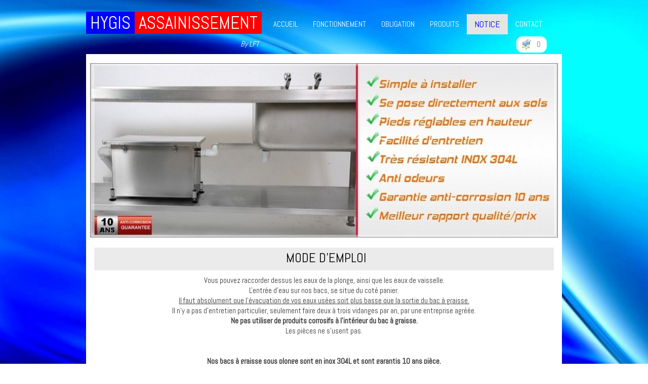

--- FILE ---
content_type: text/html
request_url: https://www.hygis-assainissement.com/mode-emploi-bac-separateur-graisse-restauration.html
body_size: 3919
content:
<!doctype html><html lang="fr"><head><meta charset="utf-8"><title>MODE D'EMPLOI BAC SEPARATEUR GRAISSE | HYGIS ASSAINISSEMENT</title><!--[if IE]><meta http-equiv="X-UA-Compatible" content="IE=edge,chrome=1"><![endif]--><meta name="rating" content="General"><meta name="description" content="Notice et mode d'emploi bac séparateur à graisse pour restaurant. Notice bac à graisse sous évier pour les metiers de bouches. Prix discount."><meta name="google-site-verification" content="a2lyT2meBgT2aBd78RAFRizqzKMIY4BKnEKrbkVmXbg" /><meta name="generator" content="Lauyan TOWeb 6.2.7.707"><meta name="viewport" content="width=device-width, initial-scale=1.0"><link href="_media/img/sq_icon/ico.jpg" rel="shortcut icon" type="image/jpeg"/><link href="_media/img/thumb/ico144144.png" rel="apple-touch-icon"/><meta name="msapplication-TileColor" content="#5835b8"><meta name="msapplication-TileImage" content="_media/img/thumb/ico144144.png"><link href="_scripts/bootstrap/css/bootstrap.min.css" rel="stylesheet"><link href="_scripts/css/reset.css" rel="stylesheet"><link href="https://fonts.googleapis.com/css?family=Abel" rel="stylesheet"><link href="_frame/style.css" rel="stylesheet"><link rel="stylesheet" href="//maxcdn.bootstrapcdn.com/font-awesome/4.3.0/css/font-awesome.min.css"><!--[if lt IE 9]><link rel="stylesheet" href="_scripts/iealert/iealert/style.css"><script src="//html5shim.googlecode.com/svn/trunk/html5.js"></script><![endif]--><style>.alert a{color:#003399}.ta-left{text-align:left}.ta-center{text-align:center}.ta-justify{text-align:justify}.ta-right{text-align:right}.float-l{float:left}.float-r{float:right}.float-lpad{float:left;padding-right:1.5em;}.float-rpad{float:right;padding-left:1.5em;}</style><link href="_frame/print.css" rel="stylesheet" type="text/css" media="print" /></head><body oncontextmenu="return false;"><div id="site"><div id="page"><header><div id="toolbar1" class="navbar"><div class="navbar-inner"><div class="container-fluid"><ul id="toolbar1_l" class="nav"><li><a id="logo" href="index.html"><span id="logo-lt">HYGIS</span><span id="logo-rt">ASSAINISSEMENT</span><br><span id="logo-sl">By LFT</span></a></li></ul><button type="button" class="btn btn-navbar" data-toggle="collapse" data-target=".nav-collapse"><span class="icon-bar"></span><span class="icon-bar"></span><span class="icon-bar"></span></button><div class="nav-collapse collapse"><ul id="toolbar1_r" class="nav pull-right"><li><ul id="mainmenu" class="nav"><li><a href="index.html">ACCUEIL</a></li><li><a href="normes-fonctionnement-bac-separateur-graisse-restauration.html">FONCTIONNEMENT</a></li><li><a href="obligation-bac-separateur-graisse-restauration.html">OBLIGATION</a></li><li><a href="bac-separateur-graisse-restaurant-restauration.html">PRODUITS</a></li><li class="active"><a href="mode-emploi-bac-separateur-graisse-restauration.html">NOTICE</a></li><li><a href="contact-bagis.html">CONTACT</a></li></ul></li><li><a id="button-cart" data-container="body" href="_checkout.html" title="Panier"><span id="sc_pcount"></span></a></li><li></li></ul></div></div></div></div></header><div id="content" class="container-fluid"><div id="toolbar2" class="navbar"><div class="navbar-inner"><div class="container-fluid"><ul id="toolbar2_r" class="nav pull-right"></ul></div></div></div><div class="row-fluid"><div class="span12"><div id="main-carousel" class="carousel slide"><div class="carousel-inner fade-trans"><div class="active item"><img src="_frame/1.jpg" alt="1.jpg"></div><div class="item"><img src="_frame/2-2.jpg" alt="2.jpg"></div><div class="item"><img src="_frame/ban-hygis-assainissement.jpg" alt="BAN HYGIS ASSAINISSEMENT.jpg"></div><div class="item"><img src="_frame/4-2.jpg" alt="4.jpg"></div><div class="item"><img src="_frame/partenaire.jpg" alt="partenaire.jpg"></div></div></div></div></div><div id="topic" class="row-fluid"><div id="topic-inner"><div id="top-content" class="span12"><h1 style="text-align:center"><span style="font-size:26px;"><span style="color:#000000;">MODE D'EMPLOI</span></span></h1><div class="twpara-row row-fluid"><div id="cUylkJk9" class="span12 tw-para "><div class="ptext"><p class="ta-center">Vous pouvez raccorder dessus les eaux de la plonge, ainsi que les eaux de vaisselle.<br>L'entrée d'eau sur nos bacs, se situe du coté panier.<br><u>Il faut absolument que l'évacuation de vos eaux usées soit plus basse&nbsp;que la sortie du bac à graisse.</u><br>Il n'y a pas d'entretien particulier, seulement faire deux à trois vidanges par an, par une entreprise agréée.<br><strong>Ne pas utiliser de produits corrosifs à l'intérieur du bac à graisse.</strong><br>Les pièces ne s'usent pas.</p><p style="text-align: center;"><br></p><p style="text-align: center;"><strong>Nos bacs à graisse sous plonge sont en inox 304L et sont garantis 10&nbsp;ans pièce.</strong><br><a id="lnk1-cUylkJk9" class="btn btn-warning" href="bac-separateur-graisse-restaurant-restauration.html">Achat bac à graisse</a></p><p style="text-align: center;"><a id="lnk2-cUylkJk9" class="btn btn-primary" href="index.html">Retour accueil</a></p></div></div></div></div></div></div></div><footer><div id="footerfat" class="row-fluid"><div class="row-fluid"></div></div><div id="footersmall" class="row-fluid"><div id="foot-sec1"  class="span12 "><div style="text-align: center;"><IMG SRC="_fields/bannierebacagraissebagis.jpg"></div><div style="text-align: center;">Norme européenne NF EN 1825-1 (décembre 2004) pour la conception des bacs à graisses - Complément national à la NF EN 1825-1 : NF P16 500-1/CN<br>Norme NF EN 1825-2 (novembre 2002) pour le dimensionnement et l'exploitation des bacs à graisses.&nbsp;<a href="_tos.html" id="lnk8bcc0a5b">Nos CGV</a></div><div style="text-align: center;">HYGIS ASSAINISSEMENT®. Tout droits&nbsp;réservés</div><div style="text-align: center;"><span style="color:#EAEAEA;"><span style="font-size:10px;"><span style="background-color:#EAEAEA;">vidange bac à graisse, pompage bac à graisse sous évier, installation bac à graisse sous plonge, vidange séparateur de graisse sous plonge,&nbsp;bac à graisse, bac à graisse sous plonge, bac à graisse sous évier, bac séparateur de graisse, séparateur de graisse sous plonge, séparateur de graisse sous évier, séparateur de graisse, débourbeur, graisse restaurant, bac décanteur de graisse, bac à graisse restaurant, bac à graisse restauration, bac à graisse restauration, séparateur de graisse restaurant, séparateur de graisse restauration, bac à graisse inox, séparateur de graisse inox, bac à graisse pour restaurant, bac séparateur de graisse pour restaurant, bac à graisse obligatoire, séparateur de graisse obligatoire, prix bac à graisse, prix séparateur de graisse, bac à graisse pour restaurant, bac séparateur graisse, séparateur à graisse, séparateur de graisses, vente bac à graisse, normes bac à graisse, fonctionnement bac à graisse, normes séparateur de graisse, fonctionnement séparateur de graisse sous évier, séparateur de graisse sous plonge, traitement eaux usées restaurant, traitement huile restaurant, traitement graisse restaurant, bac à graisse sous plonge inox, bac à graisse obligatoire, bac à graisse obligation, bac plonge inox professionnel, entretien séparateur de graisse sous plonge,&nbsp;bac dégraisseur sous évier, bac dégraisseur sous plonge, bac dégraisseur prix, bac dégraisseur dimension, bac dégraisseur restauration, séparateur graisse cuisine, bac a graisse sous évier particulier, bac à graisse professionnel, entretien séparateur graisse,bac à graisse pas cher, bac à graisse vidange, bac à graisse autonettoyant, bac à graisse auto nettoyant, bac à graisse autonettoyant prix, bac à graisse automatique, séparateur de graisse automatique, fabricant bac à graisse, fabricant séparateur de graisse, bac séparateur graisse auto nettoyant, séparateur graisse cuisine, séparateur de graisse restaurant, prix bac à graisse sous évier, bac dégraisseur sous évier, bac séparateur graisses, bac à graisse professionnel, séparateur de graisse professionnel, entretien bac à graisse, entretien séparateur de graisse, dimensionnement bac à graisse, dimensionnement séparateur de graisse sous évier</span></span></span></div></div></div></footer></div></div><script src="//ajax.googleapis.com/ajax/libs/jquery/1.10.2/jquery.min.js"></script><script src="_scripts/bootstrap/js/bootstrap.min.js"></script><!--[if lt IE 9]><script src="_scripts/iealert/iealert.min.js"></script><![endif]--><script src="_scripts/jquery/jquery.mobile.custom.min.js"></script><script src="_scripts/cookie/jquery.ckie.min.js"></script><script>function ucc(){var a;if(typeof window.sessionStorage!="undefined")a=sessionStorage.getItem("scdJd")||"";else a=$.cookie("scdJd");if(!a||a=="")b=0;else{var b=0;var c=0;do{c=a.indexOf(")",c);if(c>0){e=c-1;while(e>=0&&a[e]!="=")e--;b+=parseInt(a.substring(e+1,c));c++}}while(c>0)}$("#sc_pcount").text(b)}function onChangeSiteLang(href){var i=location.href.indexOf("?");if(i>0)href+=location.href.substr(i);document.location.href=href;}</script><script>$(document).ready(function(){$("#main-carousel").carousel({interval:3000});$("#main-carousel").swiperight(function(){$("#main-carousel").carousel('prev');});$("#main-carousel").swipeleft(function(){$("#main-carousel").carousel('next');});ucc();if(typeof window.sessionStorage!="undefined")$("#button-cart").popover({placement:"bottom",html:true,content:function(){return sessionStorage.getItem("scdJd-popover")||"<small>VOTRE PANIER EST VIDE</small>"},trigger:"hover"});var clickmessage="Le clic droit n'est pas autorisé sur les images de ce site!";function disableclick(e) {if( document.all ) { if( event.button == 2 || event.button == 3 ) { if( event.srcElement.tagName=="IMG" ) {if( clickmessage != "") alert( clickmessage );return false;} } }else if( document.layers ) { if( e.which == 3) { if( clickmessage != "") alert( clickmessage ); return false;} }else if( document.getElementById ){ if (e.which == 3 && e.target.tagName == "IMG" ){if( clickmessage != "" ) alert( clickmessage );return false;} } }function associateimages(){for(i=0;i<document.images.length;i++)document.images[i].onmousedown=disableclick;}if( document.all ) { document.onmousedown=disableclick; } else if (document.getElementById) { document.onmouseup=disableclick; }else if (document.layers) associateimages();if(typeof($("body").iealert)=='function'&&$.cookie("oldiealert")!="1"){$("body").iealert({support:"ie8",title:"Votre version d\'Internet Explorer n\'est pas à jour",text:"Pour une meilleure expérience utilisateur durant la visite de notre site nous vous recommandons d\'utiliser un navigateur moderne.",upgradeTitle:"Mettre à jour",upgradeLink:"http://browsehappy.com"}); $.cookie("oldiealert","1",{expires:30});}if(location.href.indexOf("?")>0&&location.href.indexOf("twtheme=no")>0){$("#toolbar1,#toolbar2,#toolbar3,#footersmall,#footerfat").hide();var idbmk=location.href;idbmk=idbmk.substring(idbmk.lastIndexOf("#")+1,idbmk.lastIndexOf("?"));if(idbmk!="")$("html,body").animate({scrollTop:$("#"+idbmk).offset().top},0);}$("#site").prepend("<a href='javascript:void(0)' class='toTop' title='Haut de page'><i class='fa fa-arrow-circle-up fa-2x toTopLink'></i></a>");var offset=220;var duration=500;$(window).scroll(function(){if($(this).scrollTop()>offset){$(".toTop").fadeIn(duration);}else{$(".toTop").fadeOut(duration);}});$(".toTop").click(function(event){event.preventDefault();$("html, body").animate({scrollTop:0},duration);return(false);});if(typeof onTOWebPageLoaded=="function") onTOWebPageLoaded();});</script></body></html>

--- FILE ---
content_type: text/css
request_url: https://www.hygis-assainissement.com/_frame/style.css
body_size: 2184
content:
#langselect > a{color:hsl(0,0%,100%);}#main-carousel{box-shadow:none;border-radius:0;margin-left:auto;margin-right:auto;margin-top:10px;margin-bottom:10px;border-width:1px;border-color:hsla(0,0%,0%,0.5);border-style:solid;}#page{max-width:940px;margin-left:auto;margin-right:auto;}#logo{font-size:50px;text-shadow:2px 4px 3px hsla(0,0%,0%,0.3);padding-left:0;position:relative;top:-10px;color:hsl(0,0%,100%);}#toolbar1 .navbar-inner{border-style:none;border-radius:0;border-width:2px 0 0;border-color:hsl(0,100%,50%);box-shadow:none;padding-left:0;padding-right:0;}#button-cart{background-position:left center;margin:6px 0 0 0;padding:6px 4px 6px 0;margin-right:0;border-radius:12px 12px 12px 12px;margin-left:850px;background:hsl(0,0%,100%) url(cart-icon.png) no-repeat  8px center;margin-top:-45px;}#toolbar2 .navbar-inner{border-radius:0;border-width:0;box-shadow:none;padding-right:0;padding-left:0;padding-top:0;padding-bottom:0;margin-bottom:-50px;}#site{font-family:'Abel',cursive;font-size:15px;background:hsla(0,0%,0%,0) url(1ac864d14faab956c7ae2e711d386fc9-large.jpeg)  fixed center center;background-size:100%;}#content{border-radius:0;box-shadow:none;background:none;background-color:hsl(0,0%,100%);padding-top:8px;padding-left:8px;padding-right:8px;padding-bottom:8px;}#sharebox img{padding-right:8px;}#mainmenu .active > a{border-radius:0;box-shadow:none;color:hsl(239,100%,50%);font-size:18px;}#mainmenu > li > a:hover, #mainmenu .dropdown-toggle:hover, #mainmenu li.dropdown.open>.dropdown-toggle{color:hsl(0,100%,50%);}#logo #logo-rt{padding-right:8px;padding-left:8px;text-shadow:none;color:hsl(0,0%,100%);background:none;background-color:hsl(0,100%,50%);font-size:35px;}.tw-para h2{text-transform:capitalize;padding-left:8px;font-weight:100;text-shadow:none;background:none;background-color:hsl(0,0%,92%);font-size:140%;}#logo #logo-sl{font-size:15px;position:relative;top:10px;font-style:italic;color:hsl(0,0%,100%);margin-left:305px;}#sharebox{margin-right:16px;margin-top:-5px;margin-left:16px;}.gallery-idx a > img{margin-right:12px;margin-bottom:12px;margin-left:12px;border-width:1px;border-radius:10px 10px 10px 10px;border-style:solid;border-color:hsl(0,0%,75%);}.gallery-idx a > img:hover{box-shadow:0 0 5px 0.1px hsl(0,0%,59%);}#top-sb{padding-left:4px;padding-right:4px;box-shadow:none;position:relative;top:10px;background:none;background-color:hsl(201,69%,46%);}#footerfat{border-width:1px 0 0;border-color:hsl(0,0%,70%);max-width:900px;margin-left:auto;margin-right:auto;margin-top:16px;margin-bottom:16px;}footer{background:none;background-color:hsl(210,84%,59%);border-width:1px 0 0;border-style:solid;border-color:hsl(0,0%,87%);margin-top:10px;color:hsl(0,0%,100%);margin-left:-100%;margin-right:-100%;padding-left:100%;padding-right:100%;}#footersmall{background:none;background-color:hsl(0,0%,92%);border-width:1px 0 0;border-style:solid;border-color:hsl(0,0%,11%);padding-top:8px;color:hsl(0,0%,30%);margin-left:-100%;margin-right:-100%;padding-left:100%;padding-right:100%;}#footersmall #foot-sec1{padding-left:8px;padding-right:8px;}h1{padding-left:8px;font-weight:100;text-shadow:none;color:hsl(0,0%,100%);padding-bottom:4px;font-size:180%;background:none;background-color:hsl(0,0%,92%);}.frm-simple1{border-width:1px;border-style:solid;border-color:hsl(0,0%,70%);padding-top:1px;padding-right:1px;padding-bottom:1px;padding-left:1px;}.frm-simple2{border-style:solid;border-width:1px;border-color:hsl(0,0%,70%);padding-top:4px;padding-right:4px;padding-bottom:4px;padding-left:4px;}.frm-drop-shadow{box-shadow:1px 1px 10px 0 hsl(0,0%,0%);}.frm-thin-border{background:none;background-color:hsl(0,0%,100%);box-shadow:1px 1px 10px 0 hsl(0,0%,0%);padding-bottom:2px;padding-right:2px;padding-top:2px;padding-left:2px;}.frm-wide-border{background:none;background-color:hsl(0,0%,100%);padding-top:6px;padding-right:6px;padding-bottom:6px;padding-left:6px;box-shadow:2px 2px 15px 0 hsl(0,0%,0%);}.frm-polaroid{background:none;background-color:hsl(0,0%,100%);padding-top:4px;padding-right:4px;padding-bottom:24px;padding-left:4px;border-width:1px;border-style:solid;border-color:hsl(0,0%,70%);border-radius:0;}.frm-rounded{border-radius:24px 24px 24px 24px;}.tw-para .pobj.obj-before{margin-bottom:16px;}.tw-para .pobj.float-l{margin-bottom:16px;margin-right:16px;}.tw-para .pobj.float-r{margin-left:16px;margin-bottom:16px;}.tw-para .pobj.obj-after{margin-top:16px;}#footerfat .tw-para{margin-top:0;padding-left:8px;padding-right:8px;}.thumbnail > .caption > h3,.thumbnail > .caption > h3 > a{font-size:100%;line-height:1.4;}.thumbnail{box-shadow:none;border-style:none;border-radius:5px 5px 5px 5px;background:none;background-color:hsl(0,0%,92%);}.thumbnail > .caption{border-width:1px 0 0;border-color:hsl(0,0%,87%);border-style:solid;}#footersmall #foot-sec2{padding-left:8px;padding-right:8px;}.tw-price{font-weight:bold;font-size:150%;}.tw-price.striked{text-decoration:line-through;font-weight:normal;font-size:100%;}table.shopcart td{border-width:1px;border-color:hsl(0,0%,87%);border-style:solid;padding-left:4px;padding-right:4px;}table.shopcart th, table.shopcart td.total{border-style:solid;border-width:1px;border-color:hsl(0,0%,87%);}#co_currsteptitle{border-style:none;}.sc-order-hinfo{border-width:1px;border-color:hsl(0,0%,87%);border-style:solid;padding-left:8px;padding-right:8px;}#top-content{padding-left:8px;padding-right:8px;}#button-cart:hover{background:none;background-color:hsla(0,0%,100%,0.75);}#button-cart > span{padding:0 8px 0 40px;}header{padding-top:30px;}.tw-para.twps-panel h2{color:hsl(0,0%,100%);background:none;background-color:hsla(0,0%,0%,0.25);}#main-carousel .carousel-caption h4{padding-left:4px;}.tw-para.twps-panel .ptext{color:hsl(0,0%,100%);}#mainmenu > li > a, #mainmenu .dropdown-toggle{margin-right:0;color:hsl(0,0%,100%);font-size:15px;}#toolbar1_r{padding-top:10px;padding-bottom:0;margin-bottom:-30px;}#logo #logo-lt{padding-left:8px;padding-right:8px;margin-right:0;text-shadow:none;background:none;background-color:hsl(239,100%,50%);font-size:35px;}#searchbox > input{width:125px;background:hsl(0,0%,92%) url(search-white.png) no-repeat  95% center;background-size:15px 15px;padding:4px 30px 4px 4px;transition:all 0.7s ease 0s;border-radius:0;font-family:inherit;box-shadow:none;border-style:none;padding-bottom:9px;padding-top:9px;margin-top:-4px;}#searchbox > input:focus{width:150px;background:none;background-color:hsl(0,0%,92%);outline:none;font-style:normal;}#mainmenu{margin-left:355px;margin-top:-89px;}#mainmenu ul.nav li.dropdown:hover > ul.dropdown-menu {margin:0;display: block;}.hdate {position:relative;left:48px;text-rendering:auto;width:-moz-calc(100% - 48px);width:-webkit-calc(100% - 48px);width:calc(100% - 48px);min-height:44px;}.hdate:before {content:attr(data-hday);position:absolute;left:-48px;background:rgb(234,234,234);color:rgb(77,77,77);text-align:center;font-size:20px;width:40px;height:24px;line-height:24px;vertical-align:bottom;padding:0;border-top-left-radius:6px;border-top-right-radius:6px;box-shadow:2px 2px 2px rgb(178,178,178);}.hdate:after {content:attr(data-hmonth);position:absolute;left:-48px;top:20px;background:rgb(234,234,234);background:linear-gradient(to bottom,rgb(234,234,234),rgb(176,176,176));color:rgb(77,77,77);text-align:center;font-size:11px;width:40px;height:16px;line-height:16px;padding:0 0 1px;border-bottom-left-radius:6px;border-bottom-right-radius:6px;box-shadow:2px 2px 2px rgb(178,178,178);}.doughnut-legend li span, .pie-legend li span, .polararea-legend li span {display:block;width:1.11em;height:1.11em;border-radius:1.11em;float:left;margin-top:0;margin-right:8px;}.line-legend li span, .bar-legend li span, .radar-legend li span{line-height: 1em;padding:0;padding-right:1em;margin:0;margin-right:8px;}.doughnut-legend, .pie-legend, .polararea-legend, .line-legend, .bar-legend, .radar-legend {list-style:none;font-size:85%;margin:0;padding:0;margin-top:8px;}.doughnut-legend li, .pie-legend li, .polararea-legend li {margin-bottom:4px;line-height:1em;position:relative;z-index:1;}.line-legend li, .bar-legend li, .radar-legend li {margin-bottom:4px;line-height:1.4em;position:relative;z-index:1;}.chart-legend-value {display:inline-block;float:left;width:3em;text-align:right;margin-right:8px;line-height:1em;}.toTop{position:fixed;z-index:5000;bottom:1em;right:1em;text-decoration:none;color:#000;cursor:pointer;background-color:rgba(165,165,165,0.50);padding:0.7em;display:none;border-radius:6px;}.toTop:hover{background-color:rgba(255,255,255,0.60);}.toTopLink{color:#000;}.toc-article{padding-bottom:4px;}.cols2{}@media( min-width: 764px ){.colcount2{-webkit-column-count:2;-moz-column-count: 2;column-count:2;}}.toc-article li {margin-left:2em;}.mpnav-prevnext-btns{list-style-type:none;margin:0;}.mpnav-prevnext-btns li{display:block;}#mpnav-bottom{padding-bottom:6px;}